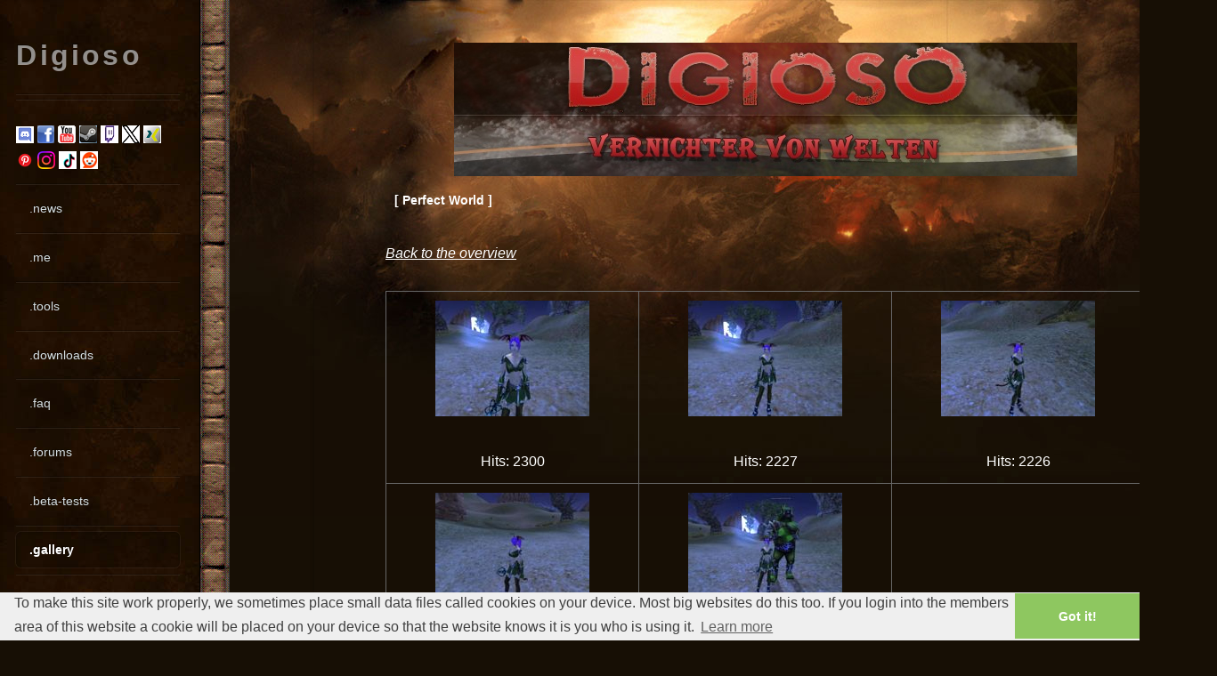

--- FILE ---
content_type: text/html; charset=UTF-8
request_url: https://digioso.org/cgi-bin/gallery.pl?gal=perfect_world
body_size: 3164
content:
<!DOCTYPE html>
<html lang="en">
<head>
<title>; Digiosos Gallery :</title>
<link rev="made" href="mailto:webmaster%20at%20digioso.org" />
<meta name="Content-Type" content="text/html; charset=utf-8" />
<meta name="DC.Creator" content="Digioso" />
<meta name="DC.Description" content="This is Digiosos personal website and mostly contains videos for computer games like Lord of the Rings Online, World of Warcraft or other MMORPGs." />
<meta name="DC.Language" content="en" />
<meta name="DC.Publisher" content="Digioso" />
<meta name="DC.Rights" content="Digioso" />
<meta name="DC.contributor" content="Digioso" />
<meta name="DC.title" content="Digioso" />
<meta name="audience" content="All" />
<meta name="author" content="Digioso" />
<meta name="content-language" content="en" />
<meta name="copyright" content="Digioso" />
<meta name="description" content="This is Digiosos personal website and mostly contains videos for computer games like Lord of the Rings Online, World of Warcraft or other MMORPGs." />
<meta name="google-site-verification" content="aF-LTYkkEDvdRAs9Xgf41dnB8rqMzUU8wpnrSUKCj2I" />
<meta name="keywords" content="Massive, Multiplayer, Online, Roleplaying, Game, MMO, RPG, Digioso, GameVideos, Online, Spiel, Video, Game, Download, Upload, Forum, phpbb, Perl, CGI, PHP, Computer, Internet, Herr, der, Ringe, Lord, of, the, Rings, World, of, Warcraft, Guild, War, Drakensang, SilkRoad, Need, for, Speed, Play" />
<meta name="page-topic" content="GameVideos" />
<meta name="publisher" content="Digioso" />
<meta name="robots" content="index, follow" />
<link rel="stylesheet" type="text/css" href="/assets/css/main.css" />
<meta http-equiv="Content-Type" content="text/html; charset=utf-8" />
</head>
<body class="is-preload" lang="en">
<div id="bleft">
			<div id="content">
				<div style="text-align: center;"><img alt = "Logo" src="/gfx/Digiosoredslogan2.jpg"/></div>
				<div class="inner">
					<noscript><br/><br/><center><h1><font color = "red">You have JavaScript disabled! This may result into some things not working properly on this website. Especially the stuff in the <a href = "/cgi-bin/tools.pl">.tools</a> section heavely relies on JavaScript.</font></h1></center><br/></noscript>
					<script type="text/javascript">
					var gaJsHost = (("https:" == document.location.protocol) ? "https://ssl." : "http://www.");
					document.write(unescape("%3Cscript src='" + gaJsHost + "google-analytics.com/ga.js' type='text/javascript'%3E%3C/script%3E"));
					</script>
					<script type="text/javascript">
					try {
					var pageTracker = _gat._getTracker("UA-13073169-1");
					pageTracker._trackPageview();
					} catch(err) {}</script>
					<script type="text/javascript">
					var gaJsHost = (("https:" == document.location.protocol) ? "https://ssl." : "http://www.");
					document.write(unescape("%3Cscript src='" + gaJsHost + "google-analytics.com/ga.js' type='text/javascript'%3E%3C/script%3E"));
					</script>
					<script type="text/javascript">
					try {
					var pageTracker = _gat._getTracker("UA-9331247-3");
					pageTracker._trackPageview();
					} catch(err) {}</script>
					<link rel="stylesheet" type="text/css" href="//cdnjs.cloudflare.com/ajax/libs/cookieconsent2/3.0.3/cookieconsent.min.css" />
					<script src="//cdnjs.cloudflare.com/ajax/libs/cookieconsent2/3.0.3/cookieconsent.min.js"></script>
					<script>
					window.addEventListener("load", function(){
					window.cookieconsent.initialise({
					  "palette": {
						"popup": {
						  "background": "#efefef",
						  "text": "#404040"
						},
						"button": {
						  "background": "#8ec760",
						  "text": "#ffffff"
						}
					  },
					  "theme": "edgeless",
					  "content": {
						"message": "To make this site work properly, we sometimes place small data files called cookies on your device. Most big websites do this too. If you login into the members area of this website a cookie will be placed on your device so that the website knows it is you who is using it.",
						"href": "https://www.digioso.com/cgi-bin/contact.pl"
					  }
					})});
					</script>
	<div id="category">[ Perfect World ]</div><br/><a href = 'gallery.pl'>Back to the overview</a><br/><br/><table id = "noborder" border="0" cellspacing="0" cellpadding="0"><tr><td width = "300px" align = "center"><a href = "gallery.pl?pic=perfect_world/pw1.jpg"><img src="/pix/gallery/perfect_world/tn_pw1.jpg" alt="pw1.jpg"/></a><br/><br/>Hits: 2300</td>
<td width = "300px" align = "center"><a href = "gallery.pl?pic=perfect_world/pw2.jpg"><img src="/pix/gallery/perfect_world/tn_pw2.jpg" alt="pw2.jpg"/></a><br/><br/>Hits: 2227</td>
<td width = "300px" align = "center"><a href = "gallery.pl?pic=perfect_world/pw3.jpg"><img src="/pix/gallery/perfect_world/tn_pw3.jpg" alt="pw3.jpg"/></a><br/><br/>Hits: 2226</td>
</tr>
<tr><td width = "300px" align = "center"><a href = "gallery.pl?pic=perfect_world/pw4.jpg"><img src="/pix/gallery/perfect_world/tn_pw4.jpg" alt="pw4.jpg"/></a><br/><br/>Hits: 2197</td>
<td width = "300px" align = "center"><a href = "gallery.pl?pic=perfect_world/pw5.jpg"><img src="/pix/gallery/perfect_world/tn_pw5.jpg" alt="pw5.jpg"/></a><br/><br/>Hits: 2186</td>
</tr><tr><td colspan = "4" align = "center"><a href = "gallery.pl">Back to the overview</a></td></tr></table></div>
			</div>
		</div>

		<!-- Sidebar -->
		<div id="sidebar">
				<!-- Logo -->
				<h1 id="logo">Digioso</h1>
			<!-- Nav -->
			<nav id="nav">
				<a href="https://discord.gg/7KrzhcCKdA" target = "_blank"><img src = "/gfx/discord_logo.png" alt = "Discord"/></a> <a href="https://www.facebook.com/pages/Digioso/171857102967" target = "_blank"><img src = "/gfx/button_facebook.gif" alt = "Facebook"/></a>  <a href="https://www.youtube.com/@gaming_uncensored" target = "_blank"><img src = "/gfx/button_youtube.gif" alt = "YouTube"/></a> <a href="https://steamcommunity.com/id/digioso" target = "_blank"><img src = "/gfx/steam.png" alt = "Steam"/></a>  <a href="https://www.twitch.tv/digioso" target = "_blank"><img src = "/gfx/button_twitch.jpg" alt = "Twitch"/></a>  <a href="https://x.com/Effioso" target = "_blank"><img src = "/gfx/twitter_x_logo.png" alt = "X / Twitter"/></a>  <a href="https://www.xing.com/profile/Andreas_Balthasar3" target = "_blank"><img src = "/gfx/xing_logo.png" alt = "Xing"/></a>  <a href="https://www.pinterest.de/RealDigioso/" target = "_blank"><img src = "/gfx/pinterest_logo.png" alt = "Pinterest"/></a>  <a href="https://www.instagram.com/eye_oh_nee_vale?igsh=YnBpN2VmZWxvMHVi" target = "_blank"><img src = "/gfx/instagram.png" alt = "Instagram"/></a>  <a href="https://www.tiktok.com/@eye_oh_nee" target = "_blank"><img src = "/gfx/tiktok-logo.png" alt = "TikTok"/></a>  <a href="https://www.reddit.com/r/Uniworld_P_P/" target = "_blank"><img src = "/gfx/reddit.png" alt = "Reddit"/></a>
				<ul>
					<li></li><li><a href="/cgi-bin/index.pl">.news</a></li><li><a href="/cgi-bin/me.pl">.me</a></li><li><a href="/cgi-bin/tools.pl">.tools</a></li><li><a href="/cgi-bin/projects.pl">.downloads</a></li><li><a href="/cgi-bin/faq.pl">.faq</a></li><li><a href="/forum" target="_blank">.forums</a></li><li><a href="/cgi-bin/beta.pl">.beta-tests</a></li><li class="current"><a href="/cgi-bin/gallery.pl">.gallery</a></li><li><a href="/cgi-bin/links.pl">.links</a></li><li><a href="/cgi-bin/contact.pl">.impressum and legal notice</a></li><li><a href="/lists/?p=subscribe">.newsletter</a></li></ul><br/><form action="https://www.paypal.com/cgi-bin/webscr" method="post" target="_blank">
				<input type="hidden" name="cmd" value="_s-xclick">
				<input type="hidden" name="hosted_button_id" value="S8T7YPZTJLKB6">
				<input type="image" src="https://www.paypalobjects.com/en_US/GB/i/btn/btn_donateCC_LG.gif" border="0" name="submit" alt="PayPal ï¿½ The safer, easier way to pay online.">
				<img alt="PayPal" style { border: 0; } src="https://www.paypalobjects.com/de_DE/i/scr/pixel.gif" width="1" height="1">
			</form>
			<script type="text/javascript">
				google_ad_client = "pub-6715017431790888";
				google_ad_slot = "5936083356";
				google_ad_width = 120;
			   google_ad_height = 600;
			</script>
			<script type="text/javascript" src="https://pagead2.googlesyndication.com/pagead/show_ads.js"></script><br/>
			Support me on <a href='https://www.amazon.de/exec/obidos/redirect-home?tag=digiowebse-21&site=home' rel='external' target="_blank"> <img src='/gfx/amazon.gif' alt='Amazon' style='border: 0px' /></a>
			</nav>
		
			<!-- Text -->
			<section class="box text-style1">
				<div class="inner">
					<p>
						<strong>Striped:</strong> A free and fully responsive HTML5 site
						template designed by <a href="http://twitter.com/ajlkn" target="_blank">AJ</a> for <a href="http://html5up.net/" target="_blank">HTML5 UP</a>
					</p>
				</div>
			</section>
			<!-- Copyright -->
			<ul id="copyright">
				<li>&copy; 2001-2026 by <a href = "/cgi-bin/contact.pl">Digioso</a></li>
				<li>Design: <a href="http://html5up.net" target="_blank">HTML5 UP</a></li>
				<li>Layout Pictures &copy; by <a href="https://www.blizzard.com" target="_blank">Blizzard&reg; Entertainment</a></li>
			</ul>
		</div>
		<!-- Scripts -->
		<script src="/assets/js/jquery.min.js"></script>
		<script src="/assets/js/browser.min.js"></script>
		<script src="/assets/js/breakpoints.min.js"></script>
		<script src="/assets/js/util.js"></script>
		<script src="/assets/js/main.js"></script>
		<script type="text/javascript">
		var gaJsHost = (("https:" == document.location.protocol) ? "https://ssl." : "http://www.");
		document.write(unescape("%3Cscript src='" + gaJsHost + "google-analytics.com/ga.js' type='text/javascript'%3E%3C/script%3E"));
		</script>
		<script type="text/javascript">
		try {
		var pageTracker = _gat._getTracker("UA-9331247-1");
		pageTracker._trackPageview();
		} catch(err) {}
		</script>
</body>
</html>

--- FILE ---
content_type: text/html; charset=utf-8
request_url: https://www.google.com/recaptcha/api2/aframe
body_size: 257
content:
<!DOCTYPE HTML><html><head><meta http-equiv="content-type" content="text/html; charset=UTF-8"></head><body><script nonce="_x2rQEwylN7WqE6bd0Afyw">/** Anti-fraud and anti-abuse applications only. See google.com/recaptcha */ try{var clients={'sodar':'https://pagead2.googlesyndication.com/pagead/sodar?'};window.addEventListener("message",function(a){try{if(a.source===window.parent){var b=JSON.parse(a.data);var c=clients[b['id']];if(c){var d=document.createElement('img');d.src=c+b['params']+'&rc='+(localStorage.getItem("rc::a")?sessionStorage.getItem("rc::b"):"");window.document.body.appendChild(d);sessionStorage.setItem("rc::e",parseInt(sessionStorage.getItem("rc::e")||0)+1);localStorage.setItem("rc::h",'1769515591272');}}}catch(b){}});window.parent.postMessage("_grecaptcha_ready", "*");}catch(b){}</script></body></html>